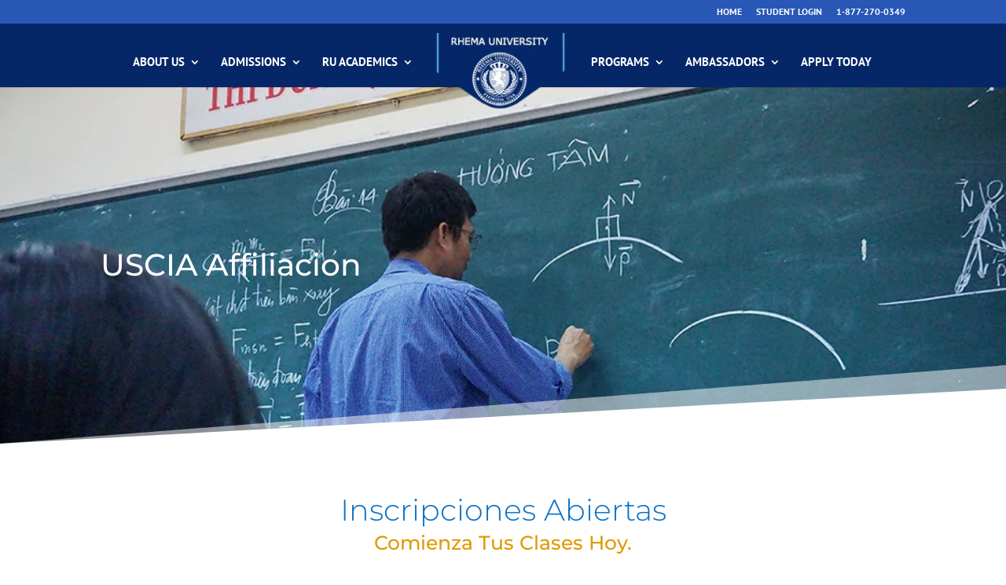

--- FILE ---
content_type: text/css
request_url: https://rhemauniversity.com/wp-content/et-cache/6411/et-core-unified-6411.min.css?ver=1763758235
body_size: -22
content:
#top-header{z-index:99999}#logo{max-height:220%;margin-top:20px;z-index:99998}@media only screen and (max-width :980px){#logo{margin-top:-300px}}li.centered-inline-logo-wrap{width:200px!important}.et_header_style_split .centered-inline-logo-wrap #logo{max-height:220%}.et_header_style_split .et-fixed-header .centered-inline-logo-wrap #logo{max-height:300%}

--- FILE ---
content_type: text/css
request_url: https://rhemauniversity.com/wp-content/et-cache/6411/et-core-unified-tb-9371-deferred-6411.min.css?ver=1763758235
body_size: 589
content:
div.et_pb_section.et_pb_section_0_tb_footer{background-size:29% auto;background-position:center top 33%;background-image:url(https://rhemauniversity.com/wp-content/uploads/2018/10/Leon-the-Lion.png)!important}.et_pb_section_0_tb_footer{min-height:874px;max-height:1000px;width:100%}.et_pb_section_0_tb_footer.et_pb_section{padding-top:59px;padding-bottom:0px;padding-left:0px;margin-top:-17px;margin-bottom:26px;background-color:#00104c!important}.et_pb_row_0_tb_footer.et_pb_row{padding-top:7px!important;padding-top:7px}.et_pb_divider_0_tb_footer{min-height:60px;padding-bottom:39px;margin-bottom:12px!important}.et_pb_divider_0_tb_footer:before{border-top-color:rgba(237,240,0,0.28);border-top-width:1px;width:auto;top:0px;right:0px;left:0px}.et_pb_row_1_tb_footer.et_pb_row{padding-top:8px!important;margin-top:-29px!important;margin-right:auto!important;margin-left:auto!important;padding-top:8px}.et_pb_blurb_0_tb_footer.et_pb_blurb{margin-bottom:11px!important}.et_pb_text_0_tb_footer.et_pb_text,.et_pb_text_1_tb_footer.et_pb_text,.et_pb_text_2_tb_footer.et_pb_text,.et_pb_text_3_tb_footer.et_pb_text,.et_pb_text_4_tb_footer.et_pb_text{color:#FFFFFF!important}.et_pb_text_0_tb_footer{font-variant:small-caps;font-size:6px;margin-top:-7px!important;margin-left:9px!important}.et_pb_text_1_tb_footer{margin-bottom:22px!important}.et_pb_social_media_follow .et_pb_social_media_follow_network_0_tb_footer.et_pb_social_icon .icon:before,.et_pb_social_media_follow .et_pb_social_media_follow_network_2_tb_footer.et_pb_social_icon .icon:before{color:#FFFFFF}ul.et_pb_social_media_follow_0_tb_footer{padding-top:0px!important;padding-bottom:0px!important;padding-left:0px!important;margin-top:-12px!important;margin-left:-7px!important}.et_pb_text_2_tb_footer{margin-top:27px!important;width:100%}.et_pb_text_3_tb_footer{margin-top:22px!important;margin-bottom:56px!important;margin-left:84px!important}.et_pb_text_4_tb_footer{margin-top:22px!important;margin-bottom:28px!important;margin-left:84px!important}.et_pb_row_2_tb_footer{min-height:46px}.et_pb_row_2_tb_footer.et_pb_row{padding-top:111px!important;padding-bottom:0px!important;margin-top:-32px!important;margin-right:auto!important;margin-left:auto!important;padding-top:111px;padding-bottom:0px}.et_pb_divider_1_tb_footer{padding-bottom:39px;margin-bottom:12px!important}.et_pb_divider_1_tb_footer:before{border-top-color:rgba(237,240,0,0.3);border-top-width:1px;width:auto;top:0px;right:0px;left:0px}.et_pb_section_2_tb_footer{min-height:76.7px}.et_pb_section_2_tb_footer.et_pb_section{padding-top:8px;padding-bottom:0px;margin-top:-45px;background-color:#000a38!important}.et_pb_row_3_tb_footer{min-height:63.7px}.et_pb_row_3_tb_footer.et_pb_row{padding-top:3px!important;padding-bottom:1px!important;margin-top:-18px!important;margin-right:auto!important;margin-left:auto!important;padding-top:3px;padding-bottom:1px}.et_pb_text_5_tb_footer.et_pb_text{color:rgba(255,255,255,0.77)!important}.et_pb_text_5_tb_footer{min-height:44px;padding-top:9px!important;padding-bottom:16px!important}.et_pb_social_media_follow_network_0_tb_footer a.icon,.et_pb_social_media_follow_network_1_tb_footer a.icon,.et_pb_social_media_follow_network_2_tb_footer a.icon,.et_pb_social_media_follow_network_3_tb_footer a.icon{background-color:RGBA(255,255,255,0)!important}@media only screen and (max-width:980px){div.et_pb_section.et_pb_section_0_tb_footer{background-size:61% auto;background-position:center;background-blend-mode:hard-light}.et_pb_section_0_tb_footer.et_pb_section{background-color:#00104c!important}.et_pb_row_1_tb_footer.et_pb_row{margin-top:-29px!important;margin-right:auto!important;margin-left:auto!important}.et_pb_text_1_tb_footer.et_pb_text{color:#FFFFFF!important}}@media only screen and (min-width:768px) and (max-width:980px){.et_pb_text_3_tb_footer,.et_pb_text_4_tb_footer{display:none!important}}@media only screen and (max-width:767px){div.et_pb_section.et_pb_section_0_tb_footer{background-size:initial}.et_pb_section_0_tb_footer.et_pb_section{background-color:#00104c!important}.et_pb_row_1_tb_footer.et_pb_row{margin-top:-29px!important;margin-right:auto!important;margin-left:auto!important}.et_pb_text_1_tb_footer.et_pb_text{color:#FFFFFF!important}.et_pb_text_3_tb_footer,.et_pb_text_4_tb_footer{display:none!important}}